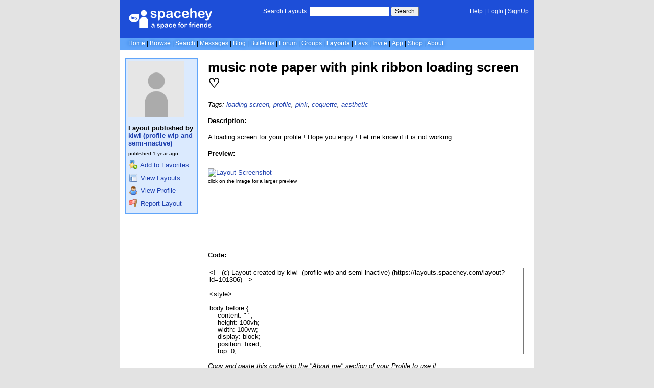

--- FILE ---
content_type: text/html; charset=UTF-8
request_url: https://layouts.spacehey.com/layout?id=101306
body_size: 7360
content:
<!DOCTYPE html>
<html lang="en">

<head>
  <meta charset="utf-8">
  <meta name="viewport" content="width=device-width, initial-scale=1">
  <title>&quot;music note paper with pink ribbon loading screen ♡&quot; Layout | SpaceHey</title>

  <link rel="preconnect" href="https://static.spacehey.net" crossorigin>
  <link rel="preconnect" href="https://cdn.spacehey.net" crossorigin>

  <script src="https://spacehey.com/js/script.js?c=a053af82d2bb2dcc81f8115cd4f99d3e5ecbd7570947c64f0d28c0e7acbb0fca" async></script>
  
  <link rel="stylesheet" href="https://spacehey.com/css/normalize.css">
  <link rel="stylesheet" href="https://spacehey.com/css/my.css?c=046e06aec02086610fcf5a73169cc5f09e6c38c7f1168b109eacaa97fa78dde5">

  <link rel="dns-prefetch" href="https://static.spacehey.net">
  <link rel="dns-prefetch" href="https://cdn.spacehey.net">

  <link rel="shortcut icon" type="image/x-icon" href="https://spacehey.com/favicon.ico?v=2">

  <meta name="title" content="&quot;music note paper with pink ribbon loading screen ♡&quot; Layout | SpaceHey">
  <meta name="description" content="SpaceHey is a retro social network focused on privacy and customizability. It's a friendly place to have fun, meet friends, and be creative. Join for free!">

  <meta property="og:type" content="website">
  <meta property="og:title" content="&quot;music note paper with pink ribbon loading screen ♡&quot; Layout | SpaceHey">
  <meta property="og:description" content="SpaceHey is a retro social network focused on privacy and customizability. It's a friendly place to have fun, meet friends, and be creative. Join for free!">
  <meta property="og:image" content="https://spacehey.com/img/meta_o.png">
  <meta property="og:site_name" content="SpaceHey">

  <meta property="twitter:site" content="@spacehey">
  <meta property="twitter:card" content="summary_large_image">
  <meta property="twitter:title" content="&quot;music note paper with pink ribbon loading screen ♡&quot; Layout | SpaceHey">
  <meta property="twitter:description" content="SpaceHey is a retro social network focused on privacy and customizability. It's a friendly place to have fun, meet friends, and be creative. Join for free!">
  <meta property="twitter:image" content="https://spacehey.com/img/meta_o.png">
  
  <link rel="apple-touch-icon" sizes="180x180" href="https://spacehey.com/img/favicons/apple-touch-icon.png">
  <link rel="icon" type="image/png" sizes="32x32" href="https://spacehey.com/img/favicons/favicon-32x32.png">
  <link rel="icon" type="image/png" sizes="16x16" href="https://spacehey.com/img/favicons/favicon-16x16.png">
  <link rel="mask-icon" href="https://spacehey.com/img/favicons/safari-pinned-tab.svg" color="#1D4ED8">
  <link rel="manifest" href="https://spacehey.com/img/favicons/site.webmanifest">
  <meta name="apple-mobile-web-app-title" content="SpaceHey">
  <meta name="application-name" content="SpaceHey">
  <meta name="msapplication-TileColor" content="#1D4ED8">
  <meta name="msapplication-config" content="https://spacehey.com/img/favicons/browserconfig.xml">
  <meta name="theme-color" content="#1D4ED8">

  <link href="https://spacehey.com/opensearch.xml" rel="search" title="Search SpaceHey" type="application/opensearchdescription+xml">

  <link rel="canonical" href="https://layouts.spacehey.com/layout?id=101306">
</head>

<body data-base="https://spacehey.com">
  <!-- [spacehey.com] SpaceHey Server: webserver-2 -->
  
  <div class="container">
    <nav class="">
                  <div class="top">
        <div class="left">
          <a href="https://spacehey.com">
                        <img class="logo logo-fallback" src="https://static.spacehey.net/img/logo_optimized.svg" alt="SpaceHey" fetchpriority="high" style="aspect-ratio: 55/14;">
          </a>
                                                                </div>
        <div class="center">
                                    <form action="https://layouts.spacehey.com/search" role="search">
                <label for="q">Search Layouts:</label>
                <div class="search-wrapper">
                  <input id="q" type="text" name="q" autocomplete="off">
                </div>
                <button type="submit">Search</button>
              </form>
                              </div>
        <div class="right">
          <a href="https://spacehey.com/help" rel="help">Help</a> | <a href="https://spacehey.com/login">LogIn</a> | <a href="https://spacehey.com/signup">SignUp</a>                              </div>
      </div>
              <ul class="links">
                    <li class=""><a href="https://spacehey.com">Home</a></li>
          <li class=""><a href="https://spacehey.com/browse">Browse</a></li>
          <li class=""><a href="https://spacehey.com/search">Search</a></li>
          <li class=""><a href="https://im.spacehey.com">Messages</a></li>
          <li class=""><a href="https://blog.spacehey.com">Blog</a></li>
          <li class=""><a href="https://spacehey.com/bulletins">Bulletins</a></li>
          <li class=""><a href="https://forum.spacehey.com/">Forum</a></li>
          <li class=""><a href="https://groups.spacehey.com">Groups</a></li>
          <li class="active"><a href="https://layouts.spacehey.com">Layouts</a></li>
                    <li class=""><a href="https://spacehey.com/favorites">Favs</a></li>
          <li class=""><a href="https://spacehey.com/invite">Invite</a></li>
                    <li class=""><a href="https://spacehey.com/mobile" title="SpaceHey Mobile">App</a></li>
          <li><a href="https://shop.spacehey.com/">Shop</a></li>
          <li class=""><a href="https://spacehey.com/about">About</a></li>
                  </ul>
          </nav>
    <main>
<div class="row article blog-entry">
  <div class="col w-20 left">
    <div class="edit-info">
      <div class="profile-pic ">
        <img class="pfp-fallback" src="https://cdn.spacehey.net/profilepics/1593685_97b9e513f423739527eeab15a1910665.jpg?expires=1769898779&token=461e77c82213d87e5b246089a4d6dd466cb769d583fbc2328d456f5baf0562f6" alt="kiwi  (profile wip and se...'s profile picture" loading="lazy">
      </div>
      <div class="author-details">
        <h4>Layout published by <a href="/user?id=1593685">kiwi  (profile wip and semi-inactive)</a></h4>
        <p class="publish-date">
          published <time class="ago">1710027074</time><br>
                  </p>
        <p>
                      <a href="/addfavorite?id=101306" rel="nofollow">
              <img src="https://static.spacehey.net/icons2/award_star_add.png" class="icon" aria-hidden="true" loading="lazy" alt="">              Add to Favorites
            </a>
                  </p>
        <p>
          <a href="/user?id=1593685">
            <img src="https://static.spacehey.net/icons/layout.png" class="icon" aria-hidden="true" loading="lazy" alt="">            View Layouts
          </a>
        </p>
        <p>
          <a href="https://spacehey.com/profile?id=1593685">
            <img src="https://static.spacehey.net/icons/user.png" class="icon" aria-hidden="true" loading="lazy" alt="">            View Profile
          </a>
        </p>
        <p>
          <a href="https://spacehey.com/report?type=layout&id=101306" rel="nofollow">
            <img src="https://static.spacehey.net/icons/flag_red.png" class="icon" aria-hidden="true" loading="lazy" alt="">            Report Layout
          </a>
        </p>
      </div>
    </div>
  </div>
  <div class="col right">
    <h1 class="title">music note paper with pink ribbon loading screen ♡</h1>
        <div class="content">
      <p>
        <i>
          Tags:
          <a href="/tag?id=7949">loading screen</a>, <a href="/tag?id=896">profile</a>, <a href="/tag?id=13">pink</a>, <a href="/tag?id=6668">coquette</a>, <a href="/tag?id=767">aesthetic</a>        </i>
      </p>

      <h4>Description:</h4>
      <p>A loading screen for your profile ! Hope you enjoy ! Let me know if it is not working.</p>

              <h4>Preview:</h4>
        <div class="layout-screenshot-container">
          <p>
            <a href="https://cdn.spacehey.net/layouts/101306_14c37700f52f089cd9b50ce6263bbf7b.jpg?expires=1769864160&token=7fd758abacc71c858acfa8d1318acd40f91a82a3c5f80692a39297f9d17142d2">
              <img src="https://cdn.spacehey.net/layouts/101306_14c37700f52f089cd9b50ce6263bbf7b.jpg?expires=1769864160&token=7fd758abacc71c858acfa8d1318acd40f91a82a3c5f80692a39297f9d17142d2" class="layout-screenshot" alt="Layout Screenshot" loading="lazy">
            </a>
            <br><small>click on the image for a larger preview</small>
          </p>
        </div>
      
      <label for="layout_content">
        <h4>Code:</h4>
      </label>
      <textarea class="big_textarea" id="layout_content" readonly>&lt;!-- (c) Layout created by kiwi  (profile wip and semi-inactive) (https://layouts.spacehey.com/layout?id=101306) --&gt;

&lt;style&gt;

body:before {
    content: &quot; &quot;;
    height: 100vh;
    width: 100vw;
    display: block;
    position: fixed; 
    top: 0; 
    left: 0; 
    z-index: 100;
    background-image: url(&#039;https://media.discordapp.net/attachments/1205686918365581412/1216165387821907988/a22625841e7c9631cf0ab0693e7bf8ba.jpg?ex=65ff6547&amp;is=65ecf047&amp;hm=11dc2bd454e357ad8092d5ab352e33cdb8ec76e41df9ffdeefa281fa4f5a1c99&amp;&#039;);
    background-size: cover;
    background-repeat: no-repeat;
background-position:center;
    animation: yourAnimation 3s ease 0s 1 normal forwards;
    pointer-events: none;
}
@keyframes yourAnimation { 0.0%{ opacity: 1;} 75%{ opacity: 1; } 100%{ opacity: 0;} } 

&lt;/style&gt;</textarea>
      <p>
        <i>Copy and paste this code into the "About me" section of your Profile to use it.</i>
      </p>
      <p>
        <b>Caution:</b> This Layout was <u>not inspected by <b>SpaceHey</b></u> &mdash; use it at your own risk.
      </p>
    </div>
    <br>
    <div class="comments" id="comments">
      <div class="heading">
        <h4>Comments</h4>
      </div>
      <div class="inner">
                  <p>
            <b>
              Displaying <span class="count">20</span> of <span class="count">37</span> comments
              ( <a href="/comments?id=101306">View all</a> | <a href="/addcomment?id=101306">Add Comment</a> )
            </b>
          </p>
          <table class="comments-table" cellspacing="0" cellpadding="3" bordercolor="ffffff" border="1">
            <tbody>
                              <tr>
                  <td class="">
                    <a href="https://spacehey.com/profile?id=4317241">
                      <p>Agnes</p>
                    </a>
                    <a href="https://spacehey.com/profile?id=4317241">
                      <img class="pfp-fallback" src="https://cdn.spacehey.net/profilepics/4317241_26dd394750c967d1b5f03bbc5fe3b883.jpg?expires=1769922452&token=4d73bb7072ddea68d0a70f63fcea71918bb0cf30f03e1056804cdfbec039e163" alt="Agnes's profile picture" loading="lazy">
                    </a>
                  </td>
                  <td>
                    <p><b><a class="text-link" href="/comment?id=1523211"><time class="ago">1763200443</time></a></b></p>
                    <p>Using~</p>
                    <br>
                                        <p class="report">
                      <a href="https://spacehey.com/report?type=layout_comment&id=1523211" rel="nofollow">
                        <img src="https://static.spacehey.net/icons/flag_red.png" class="icon" aria-hidden="true" loading="lazy" alt="">                        Report Comment
                      </a>
                                          </p>
                                                          </td>
                </tr>
                              <tr>
                  <td class="">
                    <a href="https://spacehey.com/profile?id=4116323">
                      <p>imneonphosphorescent</p>
                    </a>
                    <a href="https://spacehey.com/profile?id=4116323">
                      <img class="pfp-fallback" src="https://cdn.spacehey.net/profilepics/4116323_b0c67c542954e6477fcf883ea73a4ab0.jpg?expires=1769881075&token=8a54ba8c7a234afe297b95061c7457c25988c5c8e4e116b8b2cf80cdcaedc4b5" alt="imneonphosphorescent's profile picture" loading="lazy">
                    </a>
                  </td>
                  <td>
                    <p><b><a class="text-link" href="/comment?id=1509990"><time class="ago">1761996459</time></a></b></p>
                    <p>Using</p>
                    <br>
                                        <p class="report">
                      <a href="https://spacehey.com/report?type=layout_comment&id=1509990" rel="nofollow">
                        <img src="https://static.spacehey.net/icons/flag_red.png" class="icon" aria-hidden="true" loading="lazy" alt="">                        Report Comment
                      </a>
                                          </p>
                                                          </td>
                </tr>
                              <tr>
                  <td class="">
                    <a href="https://spacehey.com/profile?id=4257554">
                      <p>nicki</p>
                    </a>
                    <a href="https://spacehey.com/profile?id=4257554">
                      <img class="pfp-fallback" src="https://cdn.spacehey.net/profilepics/4257554_80d58a3c6968c25e2c1ddd771af21113.jpg?expires=1769889237&token=2b4379e27126065d6338f7060c1093f0123bacfc05000a0e7390af0ad464859b" alt="nicki's profile picture" loading="lazy">
                    </a>
                  </td>
                  <td>
                    <p><b><a class="text-link" href="/comment?id=1487063"><time class="ago">1759492871</time></a></b></p>
                    <p>using</p>
                    <br>
                                        <p class="report">
                      <a href="https://spacehey.com/report?type=layout_comment&id=1487063" rel="nofollow">
                        <img src="https://static.spacehey.net/icons/flag_red.png" class="icon" aria-hidden="true" loading="lazy" alt="">                        Report Comment
                      </a>
                                          </p>
                                                          </td>
                </tr>
                              <tr>
                  <td class="">
                    <a href="https://spacehey.com/profile?id=3183309">
                      <p>shortcxke</p>
                    </a>
                    <a href="https://spacehey.com/profile?id=3183309">
                      <img class="pfp-fallback" src="https://cdn.spacehey.net/profilepics/3183309_1636242d50a5a86506972aca032faf15.jpg?expires=1769946633&token=c0736eb59eac618b31f9e362cb26759bfda3065c0aea0a1075e36530d934a60a" alt="shortcxke's profile picture" loading="lazy">
                    </a>
                  </td>
                  <td>
                    <p><b><a class="text-link" href="/comment?id=1474432"><time class="ago">1758389367</time></a></b></p>
                    <p>using!</p>
                    <br>
                                        <p class="report">
                      <a href="https://spacehey.com/report?type=layout_comment&id=1474432" rel="nofollow">
                        <img src="https://static.spacehey.net/icons/flag_red.png" class="icon" aria-hidden="true" loading="lazy" alt="">                        Report Comment
                      </a>
                                          </p>
                                                          </td>
                </tr>
                              <tr>
                  <td class="">
                    <a href="https://spacehey.com/profile?id=4216526">
                      <p>𝓓𝓸𝓵𝓵𝔂 𝓐𝓷𝓰𝓮𝓵𝓼</p>
                    </a>
                    <a href="https://spacehey.com/profile?id=4216526">
                      <img class="pfp-fallback" src="https://cdn.spacehey.net/profilepics/4216526_9286979066bb6b2931c9ef62e1ef4d57.jpg?expires=1769931626&token=a7211ea5e304d623e5d6a1c4332af0fd41de686503d145f022f68cf70ce95c4a" alt="𝓓𝓸𝓵𝓵𝔂 𝓐𝓷𝓰𝓮𝓵𝓼's profile picture" loading="lazy">
                    </a>
                  </td>
                  <td>
                    <p><b><a class="text-link" href="/comment?id=1464175"><time class="ago">1757373169</time></a></b></p>
                    <p>USANDO!</p>
                    <br>
                                        <p class="report">
                      <a href="https://spacehey.com/report?type=layout_comment&id=1464175" rel="nofollow">
                        <img src="https://static.spacehey.net/icons/flag_red.png" class="icon" aria-hidden="true" loading="lazy" alt="">                        Report Comment
                      </a>
                                          </p>
                                                          </td>
                </tr>
                              <tr>
                  <td class="">
                    <a href="https://spacehey.com/profile?id=4199241">
                      <p>꒰𝓥𝑖𝑜𝑙𝑎&bull;˙𝑧𝑍𝑧</p>
                    </a>
                    <a href="https://spacehey.com/profile?id=4199241">
                      <img class="pfp-fallback" src="https://cdn.spacehey.net/profilepics/4199241_d1b0cbc1a49e0e658573cc71aab89256.jpg?expires=1769925500&token=60ecb53c9df9e240db93da5cd4960de12affe34f23a72575b4cb96053fbe8394" alt="꒰𝓥𝑖𝑜𝑙𝑎&bull;˙𝑧𝑍𝑧's profile picture" loading="lazy">
                    </a>
                  </td>
                  <td>
                    <p><b><a class="text-link" href="/comment?id=1454751"><time class="ago">1756504363</time></a></b></p>
                    <p>Usando!</p>
                    <br>
                                        <p class="report">
                      <a href="https://spacehey.com/report?type=layout_comment&id=1454751" rel="nofollow">
                        <img src="https://static.spacehey.net/icons/flag_red.png" class="icon" aria-hidden="true" loading="lazy" alt="">                        Report Comment
                      </a>
                                          </p>
                                                          </td>
                </tr>
                              <tr>
                  <td class="">
                    <a href="https://spacehey.com/profile?id=4182179">
                      <p>Xdd_iz_geayX</p>
                    </a>
                    <a href="https://spacehey.com/profile?id=4182179">
                      <img class="pfp-fallback" src="https://cdn.spacehey.net/profilepics/4182179_e0da97f0c70f847a68264d45fc6d8a11.jpg?expires=1769873386&token=b289ed199f70fe0b1dc9b1bab158d61c88ca50be22ff3b82b21605a6d687e411" alt="Xdd_iz_geayX's profile picture" loading="lazy">
                    </a>
                  </td>
                  <td>
                    <p><b><a class="text-link" href="/comment?id=1445306"><time class="ago">1755661894</time></a></b></p>
                    <p>using!</p>
                    <br>
                                        <p class="report">
                      <a href="https://spacehey.com/report?type=layout_comment&id=1445306" rel="nofollow">
                        <img src="https://static.spacehey.net/icons/flag_red.png" class="icon" aria-hidden="true" loading="lazy" alt="">                        Report Comment
                      </a>
                                          </p>
                                                          </td>
                </tr>
                              <tr>
                  <td class="">
                    <a href="https://spacehey.com/profile?id=4174110">
                      <p>midnight</p>
                    </a>
                    <a href="https://spacehey.com/profile?id=4174110">
                      <img class="pfp-fallback" src="https://cdn.spacehey.net/profilepics/4174110_64e8eec2a2e0566b14d507259a61bef9.jpg?expires=1769931626&token=019c9c7d929884b89a953145cef4469fa3254c221724e167ee9080e77cf1968b" alt="midnight 's profile picture" loading="lazy">
                    </a>
                  </td>
                  <td>
                    <p><b><a class="text-link" href="/comment?id=1438990"><time class="ago">1755142675</time></a></b></p>
                    <p>Using!!!!</p>
                    <br>
                                        <p class="report">
                      <a href="https://spacehey.com/report?type=layout_comment&id=1438990" rel="nofollow">
                        <img src="https://static.spacehey.net/icons/flag_red.png" class="icon" aria-hidden="true" loading="lazy" alt="">                        Report Comment
                      </a>
                                          </p>
                                                          </td>
                </tr>
                              <tr>
                  <td class="">
                    <a href="https://spacehey.com/profile?id=4023258">
                      <p>vinny&lt;3</p>
                    </a>
                    <a href="https://spacehey.com/profile?id=4023258">
                      <img class="pfp-fallback" src="https://cdn.spacehey.net/profilepics/4023258_1e8bd297a9c7cca788f9f4912861eb91.jpg?expires=1769931626&token=25b309ef9c255d9a224f7f32c3f009a6a46e4c036683a55bca26257fe973d1bb" alt="vinny&lt;3's profile picture" loading="lazy">
                    </a>
                  </td>
                  <td>
                    <p><b><a class="text-link" href="/comment?id=1373643"><time class="ago">1753123601</time></a></b></p>
                    <p>using&lt;3</p>
                    <br>
                                        <p class="report">
                      <a href="https://spacehey.com/report?type=layout_comment&id=1373643" rel="nofollow">
                        <img src="https://static.spacehey.net/icons/flag_red.png" class="icon" aria-hidden="true" loading="lazy" alt="">                        Report Comment
                      </a>
                                          </p>
                                                          </td>
                </tr>
                              <tr>
                  <td class="">
                    <a href="https://spacehey.com/profile?id=2676559">
                      <p>Rai ⏤͟͟͞͞☆∘˚⊹</p>
                    </a>
                    <a href="https://spacehey.com/profile?id=2676559">
                      <img class="pfp-fallback" src="https://cdn.spacehey.net/profilepics/2676559_692b9a5e1623f093177bd36b25ddc5fd.jpg?expires=1769869189&token=a21c00a7d4f5c28a134cba986b007269e240016e0de71000fab89f2f166d487b" alt="Rai ⏤͟͟͞͞☆∘˚⊹'s profile picture" loading="lazy">
                    </a>
                  </td>
                  <td>
                    <p><b><a class="text-link" href="/comment?id=1327326"><time class="ago">1751953816</time></a></b></p>
                    <p>Using!</p>
                    <br>
                                        <p class="report">
                      <a href="https://spacehey.com/report?type=layout_comment&id=1327326" rel="nofollow">
                        <img src="https://static.spacehey.net/icons/flag_red.png" class="icon" aria-hidden="true" loading="lazy" alt="">                        Report Comment
                      </a>
                                          </p>
                                                          </td>
                </tr>
                              <tr>
                  <td class="">
                    <a href="https://spacehey.com/profile?id=3818727">
                      <p>𝓐𝓷𝓰𝓲𝓲𝓮🍎⋆˙</p>
                    </a>
                    <a href="https://spacehey.com/profile?id=3818727">
                      <img class="pfp-fallback" src="https://cdn.spacehey.net/profilepics/3818727_e42f2d77d49e543075870cdf51dfe900.jpg?expires=1769940483&token=67cfa1f0cc476eab6c9b7c6df63a4af1a98080a5f4e4a601d4bdec7ec2881824" alt="𝓐𝓷𝓰𝓲𝓲𝓮🍎⋆˙'s profile picture" loading="lazy">
                    </a>
                  </td>
                  <td>
                    <p><b><a class="text-link" href="/comment?id=1264386"><time class="ago">1750038458</time></a></b></p>
                    <p>USANDO!!</p>
                    <br>
                                        <p class="report">
                      <a href="https://spacehey.com/report?type=layout_comment&id=1264386" rel="nofollow">
                        <img src="https://static.spacehey.net/icons/flag_red.png" class="icon" aria-hidden="true" loading="lazy" alt="">                        Report Comment
                      </a>
                                          </p>
                                                          </td>
                </tr>
                              <tr>
                  <td class="">
                    <a href="https://spacehey.com/profile?id=3731682">
                      <p>tamrah.</p>
                    </a>
                    <a href="https://spacehey.com/profile?id=3731682">
                      <img class="pfp-fallback" src="https://cdn.spacehey.net/profilepics/3731682_e03462f197d55eb4677bf31c5ac587a1.jpg?expires=1769931626&token=438199b124f5059ef4928495e6e8e7a91880d00355ff935295c2ddb9343cb4b8" alt="tamrah.'s profile picture" loading="lazy">
                    </a>
                  </td>
                  <td>
                    <p><b><a class="text-link" href="/comment?id=1212597"><time class="ago">1748648548</time></a></b></p>
                    <p>using!</p>
                    <br>
                                        <p class="report">
                      <a href="https://spacehey.com/report?type=layout_comment&id=1212597" rel="nofollow">
                        <img src="https://static.spacehey.net/icons/flag_red.png" class="icon" aria-hidden="true" loading="lazy" alt="">                        Report Comment
                      </a>
                                          </p>
                                                          </td>
                </tr>
                              <tr>
                  <td class="">
                    <a href="https://spacehey.com/profile?id=2625872">
                      <p>cal 🩰</p>
                    </a>
                    <a href="https://spacehey.com/profile?id=2625872">
                      <img class="pfp-fallback" src="https://cdn.spacehey.net/profilepics/2625872_84446ed2231e8f2890770350cb2db4c8.jpg?expires=1769900101&token=2df1c56f6cf2f58932cc70355dd2b408599895f9ca74f8493bb74aa6a50f725b" alt="cal 🩰's profile picture" loading="lazy">
                    </a>
                  </td>
                  <td>
                    <p><b><a class="text-link" href="/comment?id=1147918"><time class="ago">1746285751</time></a></b></p>
                    <p>using!🩷</p>
                    <br>
                                        <p class="report">
                      <a href="https://spacehey.com/report?type=layout_comment&id=1147918" rel="nofollow">
                        <img src="https://static.spacehey.net/icons/flag_red.png" class="icon" aria-hidden="true" loading="lazy" alt="">                        Report Comment
                      </a>
                                          </p>
                                                          </td>
                </tr>
                              <tr>
                  <td class="">
                    <a href="https://spacehey.com/profile?id=3436829">
                      <p>𝘭𝘦𝘦</p>
                    </a>
                    <a href="https://spacehey.com/profile?id=3436829">
                      <img class="pfp-fallback" src="https://cdn.spacehey.net/profilepics/3436829_328e840a628913b8237cd7e61f51d21e.jpg?expires=1769885304&token=ebe2eefe65c2bc214a4bc8c6b2bb3730664fff2670e16b8b0fed10fc10c47190" alt="𝘭𝘦𝘦 's profile picture" loading="lazy">
                    </a>
                  </td>
                  <td>
                    <p><b><a class="text-link" href="/comment?id=1127094"><time class="ago">1745494803</time></a></b></p>
                    <p>using&lt;3</p>
                    <br>
                                        <p class="report">
                      <a href="https://spacehey.com/report?type=layout_comment&id=1127094" rel="nofollow">
                        <img src="https://static.spacehey.net/icons/flag_red.png" class="icon" aria-hidden="true" loading="lazy" alt="">                        Report Comment
                      </a>
                                          </p>
                                                          </td>
                </tr>
                              <tr>
                  <td class="">
                    <a href="https://spacehey.com/profile?id=3562468">
                      <p>yurei</p>
                    </a>
                    <a href="https://spacehey.com/profile?id=3562468">
                      <img class="pfp-fallback" src="https://cdn.spacehey.net/profilepics/3562468_ddd0a39895fc63805388cfc1501d8be2.jpg?expires=1769899499&token=c3e2d6222caaf12ecd2590e245a8ca1a52d0ab2996b5dc2afe61d6f465a1066e" alt="yurei's profile picture" loading="lazy">
                    </a>
                  </td>
                  <td>
                    <p><b><a class="text-link" href="/comment?id=1114042"><time class="ago">1745109085</time></a></b></p>
                    <p>using !</p>
                    <br>
                                        <p class="report">
                      <a href="https://spacehey.com/report?type=layout_comment&id=1114042" rel="nofollow">
                        <img src="https://static.spacehey.net/icons/flag_red.png" class="icon" aria-hidden="true" loading="lazy" alt="">                        Report Comment
                      </a>
                                          </p>
                                                          </td>
                </tr>
                              <tr>
                  <td class="">
                    <a href="https://spacehey.com/profile?id=3511052">
                      <p>⋆｡˚꒰ঌ lils ໒꒱˚｡⋆</p>
                    </a>
                    <a href="https://spacehey.com/profile?id=3511052">
                      <img class="pfp-fallback" src="https://cdn.spacehey.net/profilepics/3511052_a11eba1693b80c4e100b09e1356cf6bc.png?expires=1769873304&token=25ea33ff479db9c9ed42782dccdbc8cd01c3fdba6eaddec107e03398de93d0d1" alt="⋆｡˚꒰ঌ lils ໒꒱˚｡⋆'s profile picture" loading="lazy">
                    </a>
                  </td>
                  <td>
                    <p><b><a class="text-link" href="/comment?id=1085331"><time class="ago">1744066358</time></a></b></p>
                    <p>usinggg</p>
                    <br>
                                        <p class="report">
                      <a href="https://spacehey.com/report?type=layout_comment&id=1085331" rel="nofollow">
                        <img src="https://static.spacehey.net/icons/flag_red.png" class="icon" aria-hidden="true" loading="lazy" alt="">                        Report Comment
                      </a>
                                          </p>
                                                          </td>
                </tr>
                              <tr>
                  <td class="">
                    <a href="https://spacehey.com/profile?id=2963199">
                      <p>dum!tami</p>
                    </a>
                    <a href="https://spacehey.com/profile?id=2963199">
                      <img class="pfp-fallback" src="https://cdn.spacehey.net/profilepics/2963199_5e6347e4a5b524328bdc1f07db7cf748.jpg?expires=1769870699&token=2899b9b2961fa45efedc1e8653246e8c4f97c9d0568c27d1b0a137e16506a7f1" alt="dum!tami's profile picture" loading="lazy">
                    </a>
                  </td>
                  <td>
                    <p><b><a class="text-link" href="/comment?id=795460"><time class="ago">1734780124</time></a></b></p>
                    <p>using!!</p>
                    <br>
                                        <p class="report">
                      <a href="https://spacehey.com/report?type=layout_comment&id=795460" rel="nofollow">
                        <img src="https://static.spacehey.net/icons/flag_red.png" class="icon" aria-hidden="true" loading="lazy" alt="">                        Report Comment
                      </a>
                                          </p>
                                                          </td>
                </tr>
                              <tr>
                  <td class="">
                    <a href="https://spacehey.com/profile?id=2881235">
                      <p>ciara1114</p>
                    </a>
                    <a href="https://spacehey.com/profile?id=2881235">
                      <img class="pfp-fallback" src="https://cdn.spacehey.net/profilepics/2881235_03e0d769bb91a1a0e5ac38dd9bfea5eb.jpg?expires=1769873026&token=1639cc5b18e71625d7479f4485b3861887f17f2a94cac90a322aecea1343b55a" alt="ciara1114's profile picture" loading="lazy">
                    </a>
                  </td>
                  <td>
                    <p><b><a class="text-link" href="/comment?id=789103"><time class="ago">1734291764</time></a></b></p>
                    <p>using</p>
                    <br>
                                        <p class="report">
                      <a href="https://spacehey.com/report?type=layout_comment&id=789103" rel="nofollow">
                        <img src="https://static.spacehey.net/icons/flag_red.png" class="icon" aria-hidden="true" loading="lazy" alt="">                        Report Comment
                      </a>
                                          </p>
                                                          </td>
                </tr>
                              <tr>
                  <td class="">
                    <a href="https://spacehey.com/profile?id=2928080">
                      <p>sally</p>
                    </a>
                    <a href="https://spacehey.com/profile?id=2928080">
                      <img class="pfp-fallback" src="https://cdn.spacehey.net/profilepics/2928080_6ec508f3235cbbb858f9620736b1d8e8.jpg?expires=1769925312&token=d1256de159122298434a3b64faa9f03bde9e0f7e1508516a0b5f681b5e7256d3" alt="sally's profile picture" loading="lazy">
                    </a>
                  </td>
                  <td>
                    <p><b><a class="text-link" href="/comment?id=770636"><time class="ago">1732986706</time></a></b></p>
                    <p>def using!!!</p>
                    <br>
                                        <p class="report">
                      <a href="https://spacehey.com/report?type=layout_comment&id=770636" rel="nofollow">
                        <img src="https://static.spacehey.net/icons/flag_red.png" class="icon" aria-hidden="true" loading="lazy" alt="">                        Report Comment
                      </a>
                                          </p>
                                                          </td>
                </tr>
                              <tr>
                  <td class="">
                    <a href="https://spacehey.com/profile?id=2928305">
                      <p>nika</p>
                    </a>
                    <a href="https://spacehey.com/profile?id=2928305">
                      <img class="pfp-fallback" src="https://cdn.spacehey.net/profilepics/2928305_9eff539b3679947caeb5229cd25296ab.jpg?expires=1769931627&token=33383dfcf502c73579cef8041ea681b9c7805554aaf25314acf5a278014c2e12" alt="nika's profile picture" loading="lazy">
                    </a>
                  </td>
                  <td>
                    <p><b><a class="text-link" href="/comment?id=769392"><time class="ago">1732920143</time></a></b></p>
                    <p>using &lt;3</p>
                    <br>
                                        <p class="report">
                      <a href="https://spacehey.com/report?type=layout_comment&id=769392" rel="nofollow">
                        <img src="https://static.spacehey.net/icons/flag_red.png" class="icon" aria-hidden="true" loading="lazy" alt="">                        Report Comment
                      </a>
                                          </p>
                                                          </td>
                </tr>
                          </tbody>
          </table>
                      <div class="pagination">
              <a class="next" href="/comments?id=101306&page=2">
                <button>
                  Next Page
                </button>
              </a>
            </div>
                        </div>
    </div>
  </div>
</div>


  </main>
  <footer>
    <p>
      brought to you by <a href="https://tibush.com/labs" target="_blank" rel="noopener">tibush labs</a>
          </p>
    <p>       <i>Disclaimer: This is a fan-based project and is not affiliated with MySpace&reg; in any way.</i>
    </p>
    <ul class="links">
            <li><a href="https://spacehey.com/about">About</a></li>
      <li><a href="https://spacehey.com/news">News</a></li>
      <li><a href="https://spacehey.com/rules">Rules</a></li>
      <li><a href="https://spacehey.com/mobile">App</a></li>
      <li><a href="https://spacehey.com/brand">Brand</a></li>
      <li><a href="https://spacehey.com/credits">Credits</a></li>
      <li><a href="https://rss.spacehey.com">RSS</a></li>
      <li><a href="https://spacehey.com/tos">Terms</a></li>
      <li><a href="https://spacehey.com/privacy">Privacy</a></li>
      <li><a href="https://spacehey.com/imprint">Imprint</a></li>
      <li><a href="mailto:support@spacehey.com?subject=SpaceHey.com">Contact</a></li>
      <li><a href="https://spacehey.com/report">Report Abuse</a></li>
      <li><a href="https://status.spacehey.com">Status</a></li>
      <li><a href="https://shop.spacehey.com/">SpaceHey Shop</a></li>
    </ul>
    <p class="copyright">
      <a href="https://spacehey.com/">&copy;2020-2026 SpaceHey.com All Rights Reserved.</a>
    </p>
  </footer>
  </div>

  <link rel="stylesheet" href="https://spacehey.com/css/important.css?c=994aafba76bf9205f4f293837ea21a3ecdfd1dbc4223ec4de3cac4e15c853257">
    </body>

  </html>